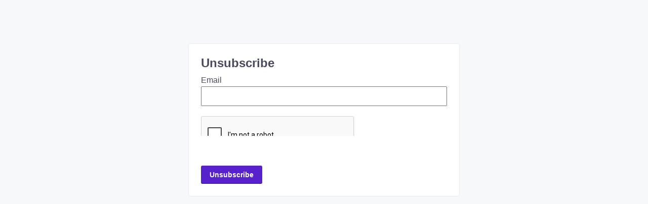

--- FILE ---
content_type: text/html; charset=utf-8
request_url: https://saveamerica.nucleusemail.com/amplify/subscriptions/unsubscribe?hids=%25recipient.hids%25&utm_medium=email&utm_source=ncl_amplify&utm_campaign=20220316-statement_by_donald_j_trump_45th_president_of_the_united_states_of_america&utm_content=ncl-VYJ4zTxpRZ&_nlid=VYJ4zTxpRZ&_nhids=%25recipient.hids%25
body_size: 2034
content:
<html lang="en">
<head>
    <title>Unsubscribe</title>

    <meta name="viewport" content="width=device-width, initial-scale=1">
    <meta charset="utf-8">

    <style>
    * {
    -webkit-box-sizing: border-box;
    -moz-box-sizing: border-box;
    box-sizing: border-box;
    }

    html {
    font-size: 16px;
    line-height: 1.5;
    height: 100%;
    }

    iframe {
        width: 100%;
        height: 50%;
    }

    body {
    -moz-osx-font-smoothing: grayscale;
    -webkit-font-smoothing: antialiased;
    background-color: #F7F8FA;
    color: #4B4B60;
    font-family: -apple-system, BlinkMacSystemFont, "Segoe UI", Roboto, Helvetica, Arial, sans-serif, "Apple Color Emoji", "Segoe UI Emoji", "Segoe UI Symbol";
    font-weight: 400;
    font-size: .875rem;
    margin: 0;
    padding: 0;
    width: 100%;
    }

    h1, h2, h3, h4, h5, h6, .h1, .h2, .h3, .h4 {
    font-weight: 600;
    line-height: 1.2;
    margin: 0 0 8px;
    text-rendering: optimizeLegibility;
    }

    h1, .h1 {
    font-size: 1.5rem;
    }

    h2, .h2 {
    font-weight: 700;
    font-size: 1.125rem;
    }

    h3, .h3 {
    font-size: 1rem;
    }

    form {
    margin-bottom: 0;
    }

    .container {
    max-width: 536px;
    margin: 12vh auto 0 auto;
    }

    .fly-panel {
    background-color: #fff;
    border: 1px solid;
    border-color: #ebecf2;
    border-radius: 4px;
    margin-bottom: 24px;
    min-height: 24px;
    padding: 0;
    position: relative;
    line-height: 1.5;
  }

  .link-button {
    background: none;
    border: none;
    color: black;
    text-decoration: underline;
    font: inherit;
    cursor: pointer;
  }

  .fly-panel:after {
    content: "";
    display: table;
    clear: both;
  }

  .fly-panel:last-child {
    margin-bottom: 0;
  }

  .fly-panel > *:first-child {
    border-top-left-radius: 4px;
    border-top-right-radius: 4px;
  }

  .fly-panel > *:last-child {
    border-bottom-right-radius: 4px;
    border-bottom-left-radius: 4px;
  }

  .fly-panel-body {
    margin-top: 0;
    padding: 24px;
  }

  .fly-panel-body:after {
    content: "";
    display: table;
    clear: both;
  }

  .fly-panel-body + .fly-panel-body {
    border-top: 1px solid #ebecf2;
  }


  .fly-btn {
    -webkit-user-select: none;
    -moz-user-select: none;
    -ms-user-select: none;
    -o-user-select: none;
    user-select: none;
    -moz-osx-font-smoothing: grayscale;
    -webkit-font-smoothing: antialiased;
    appearance: none;
    background-color: #ebecf2;
    border-radius: 3px;
    border: 1px solid #ebecf2;
    border-bottom-color: #c7c7d4;
    box-shadow: 0px 1px 1px -1px rgba(0, 0, 0, 0.12);
    color: #343446;
    cursor: pointer;
    display: inline-block;
    font-family: inherit;
    font-size: 0.875rem;
    font-weight: 600;
    margin: 0;
    height: 36px;
    line-height: 34px;
    padding: 0 1rem;
    position: relative;
    text-align: center;
    text-decoration: none;
    transition: box-shadow 0.1s ease;
    vertical-align: middle;
    white-space: nowrap;
  }

  .fly-btn > .fly-icon {
    top: -1px;
  }

  .fly-btn:hover {
    background-color: #c7c7d4;
    border-color: #A1A2B2;
    text-decoration: none;
  }

  .fly-btn:active {
    box-shadow: 0px 2px 4px rgba(0, 0, 0, 0.16) inset;
  }

  .fly-btn:focus {
    border-color: #c7c7d4;
    outline: 0;
  }

  .fly-btn:focus::after {
    opacity: 1;
  }

  .fly-btn + .fly-btn {
    margin-left: 4px;
  }

  .fly-btn svg:only-child {
    margin: 0 4px;
  }

  .fly-btn::after {
    content: '';
    pointer-events: none;
    border: 1px solid #A1A2B2;
    border-radius: 3px;
    position: absolute;
    top: -1px;
    right: -1px;
    bottom: 0;
    left: -1px;
    opacity: 0;
  }

  .fly-btn--primary {
    background-color: #5721cc;
    border-color: #5721cc;
    border-bottom-color: #331673;
    color: #fff;
    font-weight: 600;
  }

  .fly-btn--primary:focus {
    border-color: #331673;
  }

  .fly-btn--primary:hover {
    background-color: #331673;
    border-color: #331673;
    color: #fff;
  }

  .fly-btn--primary::after {
    border-color: #d6c2ff;
  }

  input.email-input {
    padding: 10px;
    display: block;
    width: 100%;
  }

  .alert-danger {
    color: #721c24;
    background-color: #f8d7da;
    border-color: #f5c6cb;
    position: relative;
    margin-bottom: 1rem;
    border: 1px solid transparent;
    border-radius: .25rem;
  }
    </style>
</head>
<body>
<div class="container">

    <div class="fly-panel">
<div class="fly-panel-body">

<h1>Unsubscribe</h1>


<form method="POST" action="">
    <input type="hidden" name="_token" value="I2kabDumR3OzlO3i0VkthNYY8PoSVVT4Fw0B29K7" autocomplete="off">
    
    <div class="row">
        <label style="font-size: 16px">Email</label>

                <input type="email" name="email" class="email-input" required>
        
    </div>

        <script src="https://www.google.com/recaptcha/api.js" async defer></script>
    <div class="g-recaptcha" data-sitekey="6LcZybAaAAAAAKqnzjV0YxMWXKNe11YPZ-yY_LmQ" style="margin-top: 20px"></div>
    
    <input type="submit" name="submit" value="Unsubscribe" class="fly-btn fly-btn--primary" style="margin-top: 20px">
</form>


</div>
</div>

</div> <!-- .container -->
<script defer src="https://static.cloudflareinsights.com/beacon.min.js/vcd15cbe7772f49c399c6a5babf22c1241717689176015" integrity="sha512-ZpsOmlRQV6y907TI0dKBHq9Md29nnaEIPlkf84rnaERnq6zvWvPUqr2ft8M1aS28oN72PdrCzSjY4U6VaAw1EQ==" data-cf-beacon='{"version":"2024.11.0","token":"5f24c5ab99e640f28fca389c1aba413d","r":1,"server_timing":{"name":{"cfCacheStatus":true,"cfEdge":true,"cfExtPri":true,"cfL4":true,"cfOrigin":true,"cfSpeedBrain":true},"location_startswith":null}}' crossorigin="anonymous"></script>
</body>
</html>

--- FILE ---
content_type: text/html; charset=utf-8
request_url: https://www.google.com/recaptcha/api2/anchor?ar=1&k=6LcZybAaAAAAAKqnzjV0YxMWXKNe11YPZ-yY_LmQ&co=aHR0cHM6Ly9zYXZlYW1lcmljYS5udWNsZXVzZW1haWwuY29tOjQ0Mw..&hl=en&v=PoyoqOPhxBO7pBk68S4YbpHZ&size=normal&anchor-ms=20000&execute-ms=30000&cb=h3ql0mnr10k4
body_size: 49506
content:
<!DOCTYPE HTML><html dir="ltr" lang="en"><head><meta http-equiv="Content-Type" content="text/html; charset=UTF-8">
<meta http-equiv="X-UA-Compatible" content="IE=edge">
<title>reCAPTCHA</title>
<style type="text/css">
/* cyrillic-ext */
@font-face {
  font-family: 'Roboto';
  font-style: normal;
  font-weight: 400;
  font-stretch: 100%;
  src: url(//fonts.gstatic.com/s/roboto/v48/KFO7CnqEu92Fr1ME7kSn66aGLdTylUAMa3GUBHMdazTgWw.woff2) format('woff2');
  unicode-range: U+0460-052F, U+1C80-1C8A, U+20B4, U+2DE0-2DFF, U+A640-A69F, U+FE2E-FE2F;
}
/* cyrillic */
@font-face {
  font-family: 'Roboto';
  font-style: normal;
  font-weight: 400;
  font-stretch: 100%;
  src: url(//fonts.gstatic.com/s/roboto/v48/KFO7CnqEu92Fr1ME7kSn66aGLdTylUAMa3iUBHMdazTgWw.woff2) format('woff2');
  unicode-range: U+0301, U+0400-045F, U+0490-0491, U+04B0-04B1, U+2116;
}
/* greek-ext */
@font-face {
  font-family: 'Roboto';
  font-style: normal;
  font-weight: 400;
  font-stretch: 100%;
  src: url(//fonts.gstatic.com/s/roboto/v48/KFO7CnqEu92Fr1ME7kSn66aGLdTylUAMa3CUBHMdazTgWw.woff2) format('woff2');
  unicode-range: U+1F00-1FFF;
}
/* greek */
@font-face {
  font-family: 'Roboto';
  font-style: normal;
  font-weight: 400;
  font-stretch: 100%;
  src: url(//fonts.gstatic.com/s/roboto/v48/KFO7CnqEu92Fr1ME7kSn66aGLdTylUAMa3-UBHMdazTgWw.woff2) format('woff2');
  unicode-range: U+0370-0377, U+037A-037F, U+0384-038A, U+038C, U+038E-03A1, U+03A3-03FF;
}
/* math */
@font-face {
  font-family: 'Roboto';
  font-style: normal;
  font-weight: 400;
  font-stretch: 100%;
  src: url(//fonts.gstatic.com/s/roboto/v48/KFO7CnqEu92Fr1ME7kSn66aGLdTylUAMawCUBHMdazTgWw.woff2) format('woff2');
  unicode-range: U+0302-0303, U+0305, U+0307-0308, U+0310, U+0312, U+0315, U+031A, U+0326-0327, U+032C, U+032F-0330, U+0332-0333, U+0338, U+033A, U+0346, U+034D, U+0391-03A1, U+03A3-03A9, U+03B1-03C9, U+03D1, U+03D5-03D6, U+03F0-03F1, U+03F4-03F5, U+2016-2017, U+2034-2038, U+203C, U+2040, U+2043, U+2047, U+2050, U+2057, U+205F, U+2070-2071, U+2074-208E, U+2090-209C, U+20D0-20DC, U+20E1, U+20E5-20EF, U+2100-2112, U+2114-2115, U+2117-2121, U+2123-214F, U+2190, U+2192, U+2194-21AE, U+21B0-21E5, U+21F1-21F2, U+21F4-2211, U+2213-2214, U+2216-22FF, U+2308-230B, U+2310, U+2319, U+231C-2321, U+2336-237A, U+237C, U+2395, U+239B-23B7, U+23D0, U+23DC-23E1, U+2474-2475, U+25AF, U+25B3, U+25B7, U+25BD, U+25C1, U+25CA, U+25CC, U+25FB, U+266D-266F, U+27C0-27FF, U+2900-2AFF, U+2B0E-2B11, U+2B30-2B4C, U+2BFE, U+3030, U+FF5B, U+FF5D, U+1D400-1D7FF, U+1EE00-1EEFF;
}
/* symbols */
@font-face {
  font-family: 'Roboto';
  font-style: normal;
  font-weight: 400;
  font-stretch: 100%;
  src: url(//fonts.gstatic.com/s/roboto/v48/KFO7CnqEu92Fr1ME7kSn66aGLdTylUAMaxKUBHMdazTgWw.woff2) format('woff2');
  unicode-range: U+0001-000C, U+000E-001F, U+007F-009F, U+20DD-20E0, U+20E2-20E4, U+2150-218F, U+2190, U+2192, U+2194-2199, U+21AF, U+21E6-21F0, U+21F3, U+2218-2219, U+2299, U+22C4-22C6, U+2300-243F, U+2440-244A, U+2460-24FF, U+25A0-27BF, U+2800-28FF, U+2921-2922, U+2981, U+29BF, U+29EB, U+2B00-2BFF, U+4DC0-4DFF, U+FFF9-FFFB, U+10140-1018E, U+10190-1019C, U+101A0, U+101D0-101FD, U+102E0-102FB, U+10E60-10E7E, U+1D2C0-1D2D3, U+1D2E0-1D37F, U+1F000-1F0FF, U+1F100-1F1AD, U+1F1E6-1F1FF, U+1F30D-1F30F, U+1F315, U+1F31C, U+1F31E, U+1F320-1F32C, U+1F336, U+1F378, U+1F37D, U+1F382, U+1F393-1F39F, U+1F3A7-1F3A8, U+1F3AC-1F3AF, U+1F3C2, U+1F3C4-1F3C6, U+1F3CA-1F3CE, U+1F3D4-1F3E0, U+1F3ED, U+1F3F1-1F3F3, U+1F3F5-1F3F7, U+1F408, U+1F415, U+1F41F, U+1F426, U+1F43F, U+1F441-1F442, U+1F444, U+1F446-1F449, U+1F44C-1F44E, U+1F453, U+1F46A, U+1F47D, U+1F4A3, U+1F4B0, U+1F4B3, U+1F4B9, U+1F4BB, U+1F4BF, U+1F4C8-1F4CB, U+1F4D6, U+1F4DA, U+1F4DF, U+1F4E3-1F4E6, U+1F4EA-1F4ED, U+1F4F7, U+1F4F9-1F4FB, U+1F4FD-1F4FE, U+1F503, U+1F507-1F50B, U+1F50D, U+1F512-1F513, U+1F53E-1F54A, U+1F54F-1F5FA, U+1F610, U+1F650-1F67F, U+1F687, U+1F68D, U+1F691, U+1F694, U+1F698, U+1F6AD, U+1F6B2, U+1F6B9-1F6BA, U+1F6BC, U+1F6C6-1F6CF, U+1F6D3-1F6D7, U+1F6E0-1F6EA, U+1F6F0-1F6F3, U+1F6F7-1F6FC, U+1F700-1F7FF, U+1F800-1F80B, U+1F810-1F847, U+1F850-1F859, U+1F860-1F887, U+1F890-1F8AD, U+1F8B0-1F8BB, U+1F8C0-1F8C1, U+1F900-1F90B, U+1F93B, U+1F946, U+1F984, U+1F996, U+1F9E9, U+1FA00-1FA6F, U+1FA70-1FA7C, U+1FA80-1FA89, U+1FA8F-1FAC6, U+1FACE-1FADC, U+1FADF-1FAE9, U+1FAF0-1FAF8, U+1FB00-1FBFF;
}
/* vietnamese */
@font-face {
  font-family: 'Roboto';
  font-style: normal;
  font-weight: 400;
  font-stretch: 100%;
  src: url(//fonts.gstatic.com/s/roboto/v48/KFO7CnqEu92Fr1ME7kSn66aGLdTylUAMa3OUBHMdazTgWw.woff2) format('woff2');
  unicode-range: U+0102-0103, U+0110-0111, U+0128-0129, U+0168-0169, U+01A0-01A1, U+01AF-01B0, U+0300-0301, U+0303-0304, U+0308-0309, U+0323, U+0329, U+1EA0-1EF9, U+20AB;
}
/* latin-ext */
@font-face {
  font-family: 'Roboto';
  font-style: normal;
  font-weight: 400;
  font-stretch: 100%;
  src: url(//fonts.gstatic.com/s/roboto/v48/KFO7CnqEu92Fr1ME7kSn66aGLdTylUAMa3KUBHMdazTgWw.woff2) format('woff2');
  unicode-range: U+0100-02BA, U+02BD-02C5, U+02C7-02CC, U+02CE-02D7, U+02DD-02FF, U+0304, U+0308, U+0329, U+1D00-1DBF, U+1E00-1E9F, U+1EF2-1EFF, U+2020, U+20A0-20AB, U+20AD-20C0, U+2113, U+2C60-2C7F, U+A720-A7FF;
}
/* latin */
@font-face {
  font-family: 'Roboto';
  font-style: normal;
  font-weight: 400;
  font-stretch: 100%;
  src: url(//fonts.gstatic.com/s/roboto/v48/KFO7CnqEu92Fr1ME7kSn66aGLdTylUAMa3yUBHMdazQ.woff2) format('woff2');
  unicode-range: U+0000-00FF, U+0131, U+0152-0153, U+02BB-02BC, U+02C6, U+02DA, U+02DC, U+0304, U+0308, U+0329, U+2000-206F, U+20AC, U+2122, U+2191, U+2193, U+2212, U+2215, U+FEFF, U+FFFD;
}
/* cyrillic-ext */
@font-face {
  font-family: 'Roboto';
  font-style: normal;
  font-weight: 500;
  font-stretch: 100%;
  src: url(//fonts.gstatic.com/s/roboto/v48/KFO7CnqEu92Fr1ME7kSn66aGLdTylUAMa3GUBHMdazTgWw.woff2) format('woff2');
  unicode-range: U+0460-052F, U+1C80-1C8A, U+20B4, U+2DE0-2DFF, U+A640-A69F, U+FE2E-FE2F;
}
/* cyrillic */
@font-face {
  font-family: 'Roboto';
  font-style: normal;
  font-weight: 500;
  font-stretch: 100%;
  src: url(//fonts.gstatic.com/s/roboto/v48/KFO7CnqEu92Fr1ME7kSn66aGLdTylUAMa3iUBHMdazTgWw.woff2) format('woff2');
  unicode-range: U+0301, U+0400-045F, U+0490-0491, U+04B0-04B1, U+2116;
}
/* greek-ext */
@font-face {
  font-family: 'Roboto';
  font-style: normal;
  font-weight: 500;
  font-stretch: 100%;
  src: url(//fonts.gstatic.com/s/roboto/v48/KFO7CnqEu92Fr1ME7kSn66aGLdTylUAMa3CUBHMdazTgWw.woff2) format('woff2');
  unicode-range: U+1F00-1FFF;
}
/* greek */
@font-face {
  font-family: 'Roboto';
  font-style: normal;
  font-weight: 500;
  font-stretch: 100%;
  src: url(//fonts.gstatic.com/s/roboto/v48/KFO7CnqEu92Fr1ME7kSn66aGLdTylUAMa3-UBHMdazTgWw.woff2) format('woff2');
  unicode-range: U+0370-0377, U+037A-037F, U+0384-038A, U+038C, U+038E-03A1, U+03A3-03FF;
}
/* math */
@font-face {
  font-family: 'Roboto';
  font-style: normal;
  font-weight: 500;
  font-stretch: 100%;
  src: url(//fonts.gstatic.com/s/roboto/v48/KFO7CnqEu92Fr1ME7kSn66aGLdTylUAMawCUBHMdazTgWw.woff2) format('woff2');
  unicode-range: U+0302-0303, U+0305, U+0307-0308, U+0310, U+0312, U+0315, U+031A, U+0326-0327, U+032C, U+032F-0330, U+0332-0333, U+0338, U+033A, U+0346, U+034D, U+0391-03A1, U+03A3-03A9, U+03B1-03C9, U+03D1, U+03D5-03D6, U+03F0-03F1, U+03F4-03F5, U+2016-2017, U+2034-2038, U+203C, U+2040, U+2043, U+2047, U+2050, U+2057, U+205F, U+2070-2071, U+2074-208E, U+2090-209C, U+20D0-20DC, U+20E1, U+20E5-20EF, U+2100-2112, U+2114-2115, U+2117-2121, U+2123-214F, U+2190, U+2192, U+2194-21AE, U+21B0-21E5, U+21F1-21F2, U+21F4-2211, U+2213-2214, U+2216-22FF, U+2308-230B, U+2310, U+2319, U+231C-2321, U+2336-237A, U+237C, U+2395, U+239B-23B7, U+23D0, U+23DC-23E1, U+2474-2475, U+25AF, U+25B3, U+25B7, U+25BD, U+25C1, U+25CA, U+25CC, U+25FB, U+266D-266F, U+27C0-27FF, U+2900-2AFF, U+2B0E-2B11, U+2B30-2B4C, U+2BFE, U+3030, U+FF5B, U+FF5D, U+1D400-1D7FF, U+1EE00-1EEFF;
}
/* symbols */
@font-face {
  font-family: 'Roboto';
  font-style: normal;
  font-weight: 500;
  font-stretch: 100%;
  src: url(//fonts.gstatic.com/s/roboto/v48/KFO7CnqEu92Fr1ME7kSn66aGLdTylUAMaxKUBHMdazTgWw.woff2) format('woff2');
  unicode-range: U+0001-000C, U+000E-001F, U+007F-009F, U+20DD-20E0, U+20E2-20E4, U+2150-218F, U+2190, U+2192, U+2194-2199, U+21AF, U+21E6-21F0, U+21F3, U+2218-2219, U+2299, U+22C4-22C6, U+2300-243F, U+2440-244A, U+2460-24FF, U+25A0-27BF, U+2800-28FF, U+2921-2922, U+2981, U+29BF, U+29EB, U+2B00-2BFF, U+4DC0-4DFF, U+FFF9-FFFB, U+10140-1018E, U+10190-1019C, U+101A0, U+101D0-101FD, U+102E0-102FB, U+10E60-10E7E, U+1D2C0-1D2D3, U+1D2E0-1D37F, U+1F000-1F0FF, U+1F100-1F1AD, U+1F1E6-1F1FF, U+1F30D-1F30F, U+1F315, U+1F31C, U+1F31E, U+1F320-1F32C, U+1F336, U+1F378, U+1F37D, U+1F382, U+1F393-1F39F, U+1F3A7-1F3A8, U+1F3AC-1F3AF, U+1F3C2, U+1F3C4-1F3C6, U+1F3CA-1F3CE, U+1F3D4-1F3E0, U+1F3ED, U+1F3F1-1F3F3, U+1F3F5-1F3F7, U+1F408, U+1F415, U+1F41F, U+1F426, U+1F43F, U+1F441-1F442, U+1F444, U+1F446-1F449, U+1F44C-1F44E, U+1F453, U+1F46A, U+1F47D, U+1F4A3, U+1F4B0, U+1F4B3, U+1F4B9, U+1F4BB, U+1F4BF, U+1F4C8-1F4CB, U+1F4D6, U+1F4DA, U+1F4DF, U+1F4E3-1F4E6, U+1F4EA-1F4ED, U+1F4F7, U+1F4F9-1F4FB, U+1F4FD-1F4FE, U+1F503, U+1F507-1F50B, U+1F50D, U+1F512-1F513, U+1F53E-1F54A, U+1F54F-1F5FA, U+1F610, U+1F650-1F67F, U+1F687, U+1F68D, U+1F691, U+1F694, U+1F698, U+1F6AD, U+1F6B2, U+1F6B9-1F6BA, U+1F6BC, U+1F6C6-1F6CF, U+1F6D3-1F6D7, U+1F6E0-1F6EA, U+1F6F0-1F6F3, U+1F6F7-1F6FC, U+1F700-1F7FF, U+1F800-1F80B, U+1F810-1F847, U+1F850-1F859, U+1F860-1F887, U+1F890-1F8AD, U+1F8B0-1F8BB, U+1F8C0-1F8C1, U+1F900-1F90B, U+1F93B, U+1F946, U+1F984, U+1F996, U+1F9E9, U+1FA00-1FA6F, U+1FA70-1FA7C, U+1FA80-1FA89, U+1FA8F-1FAC6, U+1FACE-1FADC, U+1FADF-1FAE9, U+1FAF0-1FAF8, U+1FB00-1FBFF;
}
/* vietnamese */
@font-face {
  font-family: 'Roboto';
  font-style: normal;
  font-weight: 500;
  font-stretch: 100%;
  src: url(//fonts.gstatic.com/s/roboto/v48/KFO7CnqEu92Fr1ME7kSn66aGLdTylUAMa3OUBHMdazTgWw.woff2) format('woff2');
  unicode-range: U+0102-0103, U+0110-0111, U+0128-0129, U+0168-0169, U+01A0-01A1, U+01AF-01B0, U+0300-0301, U+0303-0304, U+0308-0309, U+0323, U+0329, U+1EA0-1EF9, U+20AB;
}
/* latin-ext */
@font-face {
  font-family: 'Roboto';
  font-style: normal;
  font-weight: 500;
  font-stretch: 100%;
  src: url(//fonts.gstatic.com/s/roboto/v48/KFO7CnqEu92Fr1ME7kSn66aGLdTylUAMa3KUBHMdazTgWw.woff2) format('woff2');
  unicode-range: U+0100-02BA, U+02BD-02C5, U+02C7-02CC, U+02CE-02D7, U+02DD-02FF, U+0304, U+0308, U+0329, U+1D00-1DBF, U+1E00-1E9F, U+1EF2-1EFF, U+2020, U+20A0-20AB, U+20AD-20C0, U+2113, U+2C60-2C7F, U+A720-A7FF;
}
/* latin */
@font-face {
  font-family: 'Roboto';
  font-style: normal;
  font-weight: 500;
  font-stretch: 100%;
  src: url(//fonts.gstatic.com/s/roboto/v48/KFO7CnqEu92Fr1ME7kSn66aGLdTylUAMa3yUBHMdazQ.woff2) format('woff2');
  unicode-range: U+0000-00FF, U+0131, U+0152-0153, U+02BB-02BC, U+02C6, U+02DA, U+02DC, U+0304, U+0308, U+0329, U+2000-206F, U+20AC, U+2122, U+2191, U+2193, U+2212, U+2215, U+FEFF, U+FFFD;
}
/* cyrillic-ext */
@font-face {
  font-family: 'Roboto';
  font-style: normal;
  font-weight: 900;
  font-stretch: 100%;
  src: url(//fonts.gstatic.com/s/roboto/v48/KFO7CnqEu92Fr1ME7kSn66aGLdTylUAMa3GUBHMdazTgWw.woff2) format('woff2');
  unicode-range: U+0460-052F, U+1C80-1C8A, U+20B4, U+2DE0-2DFF, U+A640-A69F, U+FE2E-FE2F;
}
/* cyrillic */
@font-face {
  font-family: 'Roboto';
  font-style: normal;
  font-weight: 900;
  font-stretch: 100%;
  src: url(//fonts.gstatic.com/s/roboto/v48/KFO7CnqEu92Fr1ME7kSn66aGLdTylUAMa3iUBHMdazTgWw.woff2) format('woff2');
  unicode-range: U+0301, U+0400-045F, U+0490-0491, U+04B0-04B1, U+2116;
}
/* greek-ext */
@font-face {
  font-family: 'Roboto';
  font-style: normal;
  font-weight: 900;
  font-stretch: 100%;
  src: url(//fonts.gstatic.com/s/roboto/v48/KFO7CnqEu92Fr1ME7kSn66aGLdTylUAMa3CUBHMdazTgWw.woff2) format('woff2');
  unicode-range: U+1F00-1FFF;
}
/* greek */
@font-face {
  font-family: 'Roboto';
  font-style: normal;
  font-weight: 900;
  font-stretch: 100%;
  src: url(//fonts.gstatic.com/s/roboto/v48/KFO7CnqEu92Fr1ME7kSn66aGLdTylUAMa3-UBHMdazTgWw.woff2) format('woff2');
  unicode-range: U+0370-0377, U+037A-037F, U+0384-038A, U+038C, U+038E-03A1, U+03A3-03FF;
}
/* math */
@font-face {
  font-family: 'Roboto';
  font-style: normal;
  font-weight: 900;
  font-stretch: 100%;
  src: url(//fonts.gstatic.com/s/roboto/v48/KFO7CnqEu92Fr1ME7kSn66aGLdTylUAMawCUBHMdazTgWw.woff2) format('woff2');
  unicode-range: U+0302-0303, U+0305, U+0307-0308, U+0310, U+0312, U+0315, U+031A, U+0326-0327, U+032C, U+032F-0330, U+0332-0333, U+0338, U+033A, U+0346, U+034D, U+0391-03A1, U+03A3-03A9, U+03B1-03C9, U+03D1, U+03D5-03D6, U+03F0-03F1, U+03F4-03F5, U+2016-2017, U+2034-2038, U+203C, U+2040, U+2043, U+2047, U+2050, U+2057, U+205F, U+2070-2071, U+2074-208E, U+2090-209C, U+20D0-20DC, U+20E1, U+20E5-20EF, U+2100-2112, U+2114-2115, U+2117-2121, U+2123-214F, U+2190, U+2192, U+2194-21AE, U+21B0-21E5, U+21F1-21F2, U+21F4-2211, U+2213-2214, U+2216-22FF, U+2308-230B, U+2310, U+2319, U+231C-2321, U+2336-237A, U+237C, U+2395, U+239B-23B7, U+23D0, U+23DC-23E1, U+2474-2475, U+25AF, U+25B3, U+25B7, U+25BD, U+25C1, U+25CA, U+25CC, U+25FB, U+266D-266F, U+27C0-27FF, U+2900-2AFF, U+2B0E-2B11, U+2B30-2B4C, U+2BFE, U+3030, U+FF5B, U+FF5D, U+1D400-1D7FF, U+1EE00-1EEFF;
}
/* symbols */
@font-face {
  font-family: 'Roboto';
  font-style: normal;
  font-weight: 900;
  font-stretch: 100%;
  src: url(//fonts.gstatic.com/s/roboto/v48/KFO7CnqEu92Fr1ME7kSn66aGLdTylUAMaxKUBHMdazTgWw.woff2) format('woff2');
  unicode-range: U+0001-000C, U+000E-001F, U+007F-009F, U+20DD-20E0, U+20E2-20E4, U+2150-218F, U+2190, U+2192, U+2194-2199, U+21AF, U+21E6-21F0, U+21F3, U+2218-2219, U+2299, U+22C4-22C6, U+2300-243F, U+2440-244A, U+2460-24FF, U+25A0-27BF, U+2800-28FF, U+2921-2922, U+2981, U+29BF, U+29EB, U+2B00-2BFF, U+4DC0-4DFF, U+FFF9-FFFB, U+10140-1018E, U+10190-1019C, U+101A0, U+101D0-101FD, U+102E0-102FB, U+10E60-10E7E, U+1D2C0-1D2D3, U+1D2E0-1D37F, U+1F000-1F0FF, U+1F100-1F1AD, U+1F1E6-1F1FF, U+1F30D-1F30F, U+1F315, U+1F31C, U+1F31E, U+1F320-1F32C, U+1F336, U+1F378, U+1F37D, U+1F382, U+1F393-1F39F, U+1F3A7-1F3A8, U+1F3AC-1F3AF, U+1F3C2, U+1F3C4-1F3C6, U+1F3CA-1F3CE, U+1F3D4-1F3E0, U+1F3ED, U+1F3F1-1F3F3, U+1F3F5-1F3F7, U+1F408, U+1F415, U+1F41F, U+1F426, U+1F43F, U+1F441-1F442, U+1F444, U+1F446-1F449, U+1F44C-1F44E, U+1F453, U+1F46A, U+1F47D, U+1F4A3, U+1F4B0, U+1F4B3, U+1F4B9, U+1F4BB, U+1F4BF, U+1F4C8-1F4CB, U+1F4D6, U+1F4DA, U+1F4DF, U+1F4E3-1F4E6, U+1F4EA-1F4ED, U+1F4F7, U+1F4F9-1F4FB, U+1F4FD-1F4FE, U+1F503, U+1F507-1F50B, U+1F50D, U+1F512-1F513, U+1F53E-1F54A, U+1F54F-1F5FA, U+1F610, U+1F650-1F67F, U+1F687, U+1F68D, U+1F691, U+1F694, U+1F698, U+1F6AD, U+1F6B2, U+1F6B9-1F6BA, U+1F6BC, U+1F6C6-1F6CF, U+1F6D3-1F6D7, U+1F6E0-1F6EA, U+1F6F0-1F6F3, U+1F6F7-1F6FC, U+1F700-1F7FF, U+1F800-1F80B, U+1F810-1F847, U+1F850-1F859, U+1F860-1F887, U+1F890-1F8AD, U+1F8B0-1F8BB, U+1F8C0-1F8C1, U+1F900-1F90B, U+1F93B, U+1F946, U+1F984, U+1F996, U+1F9E9, U+1FA00-1FA6F, U+1FA70-1FA7C, U+1FA80-1FA89, U+1FA8F-1FAC6, U+1FACE-1FADC, U+1FADF-1FAE9, U+1FAF0-1FAF8, U+1FB00-1FBFF;
}
/* vietnamese */
@font-face {
  font-family: 'Roboto';
  font-style: normal;
  font-weight: 900;
  font-stretch: 100%;
  src: url(//fonts.gstatic.com/s/roboto/v48/KFO7CnqEu92Fr1ME7kSn66aGLdTylUAMa3OUBHMdazTgWw.woff2) format('woff2');
  unicode-range: U+0102-0103, U+0110-0111, U+0128-0129, U+0168-0169, U+01A0-01A1, U+01AF-01B0, U+0300-0301, U+0303-0304, U+0308-0309, U+0323, U+0329, U+1EA0-1EF9, U+20AB;
}
/* latin-ext */
@font-face {
  font-family: 'Roboto';
  font-style: normal;
  font-weight: 900;
  font-stretch: 100%;
  src: url(//fonts.gstatic.com/s/roboto/v48/KFO7CnqEu92Fr1ME7kSn66aGLdTylUAMa3KUBHMdazTgWw.woff2) format('woff2');
  unicode-range: U+0100-02BA, U+02BD-02C5, U+02C7-02CC, U+02CE-02D7, U+02DD-02FF, U+0304, U+0308, U+0329, U+1D00-1DBF, U+1E00-1E9F, U+1EF2-1EFF, U+2020, U+20A0-20AB, U+20AD-20C0, U+2113, U+2C60-2C7F, U+A720-A7FF;
}
/* latin */
@font-face {
  font-family: 'Roboto';
  font-style: normal;
  font-weight: 900;
  font-stretch: 100%;
  src: url(//fonts.gstatic.com/s/roboto/v48/KFO7CnqEu92Fr1ME7kSn66aGLdTylUAMa3yUBHMdazQ.woff2) format('woff2');
  unicode-range: U+0000-00FF, U+0131, U+0152-0153, U+02BB-02BC, U+02C6, U+02DA, U+02DC, U+0304, U+0308, U+0329, U+2000-206F, U+20AC, U+2122, U+2191, U+2193, U+2212, U+2215, U+FEFF, U+FFFD;
}

</style>
<link rel="stylesheet" type="text/css" href="https://www.gstatic.com/recaptcha/releases/PoyoqOPhxBO7pBk68S4YbpHZ/styles__ltr.css">
<script nonce="5mXTVm5bNZ3u4czuT_Owaw" type="text/javascript">window['__recaptcha_api'] = 'https://www.google.com/recaptcha/api2/';</script>
<script type="text/javascript" src="https://www.gstatic.com/recaptcha/releases/PoyoqOPhxBO7pBk68S4YbpHZ/recaptcha__en.js" nonce="5mXTVm5bNZ3u4czuT_Owaw">
      
    </script></head>
<body><div id="rc-anchor-alert" class="rc-anchor-alert"></div>
<input type="hidden" id="recaptcha-token" value="[base64]">
<script type="text/javascript" nonce="5mXTVm5bNZ3u4czuT_Owaw">
      recaptcha.anchor.Main.init("[\x22ainput\x22,[\x22bgdata\x22,\x22\x22,\[base64]/[base64]/[base64]/ZyhXLGgpOnEoW04sMjEsbF0sVywwKSxoKSxmYWxzZSxmYWxzZSl9Y2F0Y2goayl7RygzNTgsVyk/[base64]/[base64]/[base64]/[base64]/[base64]/[base64]/[base64]/bmV3IEJbT10oRFswXSk6dz09Mj9uZXcgQltPXShEWzBdLERbMV0pOnc9PTM/bmV3IEJbT10oRFswXSxEWzFdLERbMl0pOnc9PTQ/[base64]/[base64]/[base64]/[base64]/[base64]\\u003d\x22,\[base64]\\u003d\\u003d\x22,\[base64]/DqMK5wpXCkcOlPxLCvMKDw7nDpGYFwojCi2HDn8OKQcKHwrLCsMKqZz/DlkPCucKyNsK2wrzCqFdSw6LCs8Oyw6NrD8KFD1/[base64]/Dp3sAV8KGUQfCqsO1PmpiPnbDg8OKwqvCmCAUXsOew5DCtzFpG0nDqwPDm28rwplpMsKRw6bCv8KLCRAyw5LCowPCpAN0wqEbw4LCul46fhcUwpbCgMK4EMK4EjfCgG7DjsKowq/DnH5LasKEdXzDgC7CqcO9wptKWD/[base64]/CqcKyUgrDvcO+wqbCvS0tTsO+ZcOnw74zd8Orw4vCtB0Uw6rChsOOAD3DrRzCscKnw5XDngvDolUsc8KuKC7DtETCqsOaw78EfcKIUQsmScKvw5fChyLDtMK2GMOUw6XDs8KfwosaTC/CoE7DlT4Rw5lhwq7DgMKrw4nCpcK+w53Dphh+TcKeZ0QSVFrDqXUcwoXDtXHCrlLCi8ODwqpyw4k5GMKGdMO9QsK8w7lCaA7DnsKSw6FLSMO2YwDCusKUwqTDoMOmZwDCpjQ9VMK7w6nCunfCv3zCvQHCssKNOMOaw4t2FcOOaAA9CsOXw7vDjsKswoZmcX/[base64]/Dj27CosKSfyjCpsKgwpHCvcOlS8OOdMO6OMKDcTTCtcKlfCcDwpsIGMOiw5IuwrzCrMKVKh5xwrM4QMOhbMKYP3zDkFjDlMKZE8KJe8OZbMKsdC5Sw6Agwq4aw6FRIcOUw4TCm2vDoMO/w6XCjcKywq3CncKow7rCtcOew6nClhh1FHp+RcKWwqZFTl7CuxLDmCfCpsKZNMKIw4Muc8OrP8K6D8KmWFFeHcOIIHpeCjfCtg/DgTpFA8OGw4jDr8Ohw7BBP1rDtnACwrbDlD/CkXRCwqDDmsKeKzLDrnvCocOKHlvDpiDCmMOHCMO9fcOrw6vDqMKWwr8mw7fCusKCUijCvwjCulHCpXtRworDsWYzYkpYL8O/[base64]/w7fCpcKaw6vCmnzDtxwnwrLCq8KDw50aw4TDiDIXw6PCknxeZ8OwMcOqw6p9w4pvw5zCmMKJGyF+w6FQw7/CgVrDhEnDjW/Dh34Iw6x/[base64]/CkT8/MMKhKgsvMixrCMO1wofDpMKlXcKIwrfDkjfDvS7CmDgjwoDCuQrDkznDjMO0RnQOwofDhQDDuQzCuMKITxoKVMKew5psBQ7DvMKgw7LChcK8TMOHwrUcWy4vYD3CoA/CvMOqPcKAWVrCnlRVbMK7wppBw7hdwo/CmsORwrvCq8KwJMOQTznDt8OgwpfCjWRLwp4ec8KEwqZ6T8O9HHDDunjCrQA/IcKDcHLDosK4wpzCsRXDlADCncKDbkNiw4XCvwzCi3rCqhZLAMKhbsOPCnbDksKHwqrDicKEcSDCjkMMKcOzG8OzwrJ0w5zCncO8AsKjwrXCmXbDoQfDizZSYMKkfnB1w6vCkF97U8OYw6XCkHjDkH8UwpNSw74kM0/CgHbDi3fDoTHDrVTDrBXCisOww5Egw4p1woXCh0lew7gFwo3CtX3ChcKsw6/DgsOJTsOhwq1vKiF+w7DCv8Oiw5E7w7DCsMKOOQDDuBLDsWbCv8O8ZcOhw5V3w452wpVfw6Ncw6k7w7bDhcKsW8K+wrnDhcK8ccKYYsKJEcOFL8OXw4/DlHI1w4YSw40/wo3DonjDvl/CtQ3DhC3Dug3CijkKbR8UwrTDvDbDgsKPHDUCJQPDsMKGUSPDr2fDgDvCk8Kuw6LDicK/LzTDijAowoMnw7pDwoJCwrhVbcKoCmFYPEnCuMKCw5pkw74KOsOHwqBHw47CsX3CncKPKsKZw7/Cu8OpIMKOwrvClMOqcsOubcKgw5jDlsOtwqccw6BJwoPCp3NnwprCqQzCs8KcwrR1wpLCn8KIWSzCksKwMCXDv1nCncKNPjPChsOLw6/DkABrwq5fw5UFK8KrLQhmSiBHw7FxwpXDpyUATsOSIsOJdMO3w4bCpcOWBCPCjcO1c8KYL8K5wqAKw5NwwrfChcOew7BLw5/DtcKQwqVxwoPDrU7CiAwAwpgWwoRkw7HDqgQFRMKZw5nCqMO0BnxVQcK1w5lSw7LCrEsywpvDssOOwrDDgcK+wo/CmMKuMMKPwrFGwpQBwp9Dw5vCqzcQw4rCjgrDqBDCoBRPNcO5wp1Fw74oDsOawq/DssKweQjCiisAcCrCssO2KsKHwqHCii/ClSJJXsK5w6Q+wqxyPncyw4LDvsK4WcOyasK2wrpPwr/DgXHDrMO8exPCvVLDt8Onwr9lYDzDjWIfwr1Qw5dsLwbDnMK1w7RfMyvDg8KPF3XDr2g8w6PCiyzCkRPDrxUpw73DsjvDpkZNFn43woDClh/DhcKxXVw1YMKPOQXCvsOpw4zCtRPCocKZAG8OwqgVw4V3TwDCnAPDq8Oqw5Ujw6nCqhDDqAZjwp7DoARBN189wooKwo/Dr8Orw7Ezw5hEQsOkdWZGHgxEY2zCtcK2wqQywqpmw63DusONa8KYYcKBKF3CiVfDr8OrbwsEA0F/wqcJOVvCicOQf8Ouw7TDvG3CkMKLwqrDtsKNwpTDhi/ChMKocmPDhMKGw7nDvcK0w6jCo8ObZwjCjFLDh8OQw4fCv8O1WcKOw7TCqEJQAAUdHMOGU0s4OcOrHcO6GhwowoXDqcOUMcKqeUJjwq/DtGJTwosQFcOvwpzCm1tyw6g0IsOyw5nCr8OGwo/[base64]/[base64]/woM1QcKbYcKJw5lJMsKEGcODw6/DrXnCisKtw6krYcOwFTY2F8OGw6vCocKlw7rCpkJuw4hOwr/Co3wsGDZhw4nClD7DunkKdhgbMgtTw4jDnRRXDw1YWMKtw6QEw4jCisOVX8OOwr1dfsKdHMKPVHt7w6vCpS/[base64]/EcKqwqfCvsOfw7bCsEjChjICBj8YCVEkw7rDhwJBWibCpnJWwozCkMOjw45IAsO9wpnDmG0DLcK4Fh3CklvCqx0Aw4LCpcKxAClHw5/DkDzCvcOdJMOPw5oXw6ckw5gZV8OOE8K4w5zDl8KSDXBUw7DDqsKxw5QqaMO6w53CmSzClsO4w5tPw5fDmMOOw7DCo8KYwpzCg8K9w411wo/DucO5TjsPU8KAw6TDgcOow41WMx0Ywo1AbnvCmRXDosOow7bCrMKQW8K6EwLDlG0ewpcmw6sAwobCjTnDs8OCYS/CuUXDocKkw6zDhSnDl33ChMOdwo1pZwbCl1cSwrUZw5Rmw7EfMcODOV5cwqTDhsOTw6jCnQHDkSPCmGXDlkLCuycnesOLA1hKEcKDwqHDrRQ1w7HDuAvDqsKKd8KoIUTCiMK8w4nCkR7DpDILw7nCkyQvQ1ZDwrgKAcOwHMKKw6PCn2TCiFfCucKLfsKQPih0RDAmw6/[base64]/[base64]/[base64]/JjJMw5NxUsKkWXbDjcOswqLDhT9ve8KAWzAzwrw1w6LChcOYLMKEWMOMwqJ0w43DjcK9w4vDuX4FLcOdwohrwpfDonwqw6PDl2HCssKdwqIqwojCgQrDsRtyw5d1CsKDw5XCiAnDsMKlwrTDusO/w69IEMO2wokiDcKIfMO0asKGw7jCqBw/w6ELVW81VG59XBvDpcKTF17DosO6bMODw6zCoT/CicOpUjZ6WsKiX2YMb8O4Gg3DuDlfLcK1w5vCmsKPEmvCt2PDusOXw53Cs8KTRMOxw63Dvx7DocKVw51EwoF2NiDDh3U9wpNjwotsC2xfwrzCmcO6P8OoVArDom4swoXDnsKbw7vDuQdsw5/DiMKOesKKKRJ4UR/Dh1sDZ8Kiwo3DjEsWJkQjUEfClRfDlBogw7dBC0TDoRrDtU8GIcOMwqDDgl/DtMO8HERiw40+XUBEw77DjsOFw64/wq1dw75DwoLDlhQIVVfCj04nbMKTA8Kew6HDoTvClivCqyIBQ8Kowr9XKT7ClcO6wp/Cqi/CscO6w4vDmWFdRD/CnD7DvMKowptaw6vCoX1Bw7bDvQ8Nw5fDmlAOCsOHQ8KlAMOFwopFw5fCo8KMLknClA/DvTPDjB/[base64]/CtQNawog4aMKrL8KFw7hBwo9jfcOgG8KQUMOZFcKtw6kKCG3CinvDsMOGwqTDq8OLfMKnw73Ct8K0w75jCcKoLcO6w6sWwrtowpBDwqZjwq3DlMOcw7fDqG5xacKwFcKhw6xqwqrCiMK6w545XSAbw4zDt0Z/JS7ChkMuDcKCw6kRwovCnAkxwofDihPDu8OqwqTDoMOPwo7CnsK2woFJQ8KtOiDCtcKTAMK3YcKEw6IGw43Dvn8jwq3CkkN+w57DgmB8Zj7DiUfCsMKvwoPDqsOqwoZ9ES5ww5LCo8KnOsOLw5lHw6fDrsOtw6TDqsKQNsO/[base64]/[base64]/Di8Opf1jChizCjcO0ZMKnIcOxw4zChsKgAEFMw6DCi8KUFMOBBzvDviXCoMORw78JIm3DhQHDtsOxw4TDvXshdcOtw5w9w6kNwrU+YQASLk0Aw7vCpUQMUsOPw7NLwqNpw6vCvsObwpPDt3gXwrMjwqIRVxNrwqlUwrciwoLDjUoXw7/CkcK9wqRtdMOLfMOdwoIIwoDDkTfDgMOtw5fDusKNwrVSYcOKwqItdcOZwo7DvMOSwpplRsOkwqp9woXCnynCgsKxwo1XB8KAWnlCwr/CqsKkJMKbYl8vXsOyw5VbU8KVVsKqw5kCEDw2MsKmFMKfwqMgD8O7UsK0w5Vew53CgwzDtsOewo/[base64]/Cg8OJwojCh0QCw754woDCikbDpcOWwpwnwqcnBR3DggvCkMKewq8Yw7TCn8KLwo7CmMKdBCgXwoDCgjJeJ2TCocKxTsOaFsKLw6ReRsKLecKLwqkmaks7J1xOw5/[base64]/DosOXJ0xiwo/Do8KPbsOEwrNLU1F7w4MCwpnDj2kqwozChwp9aWHDvgvCrH7DmsK9BsO1wrspeSDCk0zDmSnCvTXDgHMDwqxLwoBLw7LCjiDDtwDCt8OlREXCjG/DvMKdB8OfCBV4SFPCgUdpwrjCvcK6w6LCmMOLwpzCsD/[base64]/DggrChsK2w4Bhw5MiZD3CiMKLHQJ1E0FgDWDDjkBqw4nDssOYPMO6XMK6RxYKw4UlwpbDkcOTwrNoA8OOwpR+JcOAw5BHw4oOJTocw5HCicKywoXCt8KuYsOfw5IXwq/DjsKpwrltwqxDwrDDjXoJbRTDpMKEQsK5w6dFUMKXdsK3ez/[base64]/DlXPCrVzDksOWwpF0w7/[base64]/CoMOmd8Oqw7rDkMOSexTDpTnDg8OqwrQYbw0aw6ArwqFuw7zCvHjDtxwqKcOGKTtTwqXDnj7CnsOpC8KkAsOxOsKvw5XCkcKyw6FmDSxQw47Dq8Kzw7rDkcK9w4gxYsKNZ8OAw7B4wprChX7Cu8Kbw6zCjkXCs1R4KRHDtMKSw4wGw4/DjV3Cv8OQecKMHsKJw5bDq8Knw7BQwpnCmhLCiMKzw6PCgn7DgsO/IMOFS8O0NwfDt8KiMcK9ZUkSwqodw7PCmkDCjsO6wrV9w6EtRzcpw5HDnsKvwrzDlsKow4bCjcK1w4I4w5tuI8KKE8O7w4nCmMOkwqfDrsKOwqE1w5LDuzJeW2cLXsOIw7dqwpLCnGLCpRzDpcOHw43DixTCnMKawrlaw6bCg3fDsgxIw7h1L8O/acKRQBTCtsKawr1PI8KpfUoVKMKcw40zw7XCvHLDlsOIw6IMEVYSw6c5emxXw5JOfcO/KkDDj8K1NE3Cn8KVE8OvPwDDpTzCqsOgw5jChsKXCHxZw6V3wq5BMnBnPcODMMKKwozCm8O+E2zDksOIwrQ6woExwpdqwp3Cr8KYb8OWw5vDpHzDgmvCj8KvJMK6HRcUw7XDssOhwojCkB53w6nCoMK/[base64]/DocKmRVFTw67Cn8OiKxbCsMOKNcO8IMO/w7I0wpRSfsKMw4jDm8OfY8OwLg3CtW/Cg8OHwoMgwrpaw7NVw4/[base64]/DosK7GW0YBhBnwpLDjMKoNlrClFc7CMO4MMKjw7zCscK+G8OURcKUwqXDv8OGwqLCj8O4PnVZw6RYwoYGNsOKIMK8YcOGw6McDMKxJ2fCsV3DksKEwoETF3DCmCXDt8K6MMOEScOYKsO5w4N/WsK2cxI3XyXDiHXDgMKfw4t6EhzDriV2Sg5gSg0xA8O8wqjCn8OPUcORZ2EfNRrCgMODasO7AsKtwrUpdcOwwqVBRcKhwrwUKwFLHC8DeEgpS8OzEWnCvwXCjQcQw5pzwrTCpsOVR28dw5p0ZcKSwoLCo8K5w63CkMO9w7TDkMOpLsOgwqk6wr/CmErDicKvbcOKU8ODWBrDhGV0wqYZdMODw7LDhHF/wp4+aMK/DwTDn8OVw4ZRwoHCpnIsw4jCkXFZw7DDhBIKwr89w4t8CEbCiMOEAsO+w5IywovChMKhw5zCqGnDmMOxRsK/w7PDhsK+f8OkwrbCgULDqsOvGnLDjH4oesOcwoTCjcKsKB5dw45Ewo8OSH1laMOKwoDDhcKZwrzDqgjCnMO5w5NCFgfCpcKRSsKcwo7CuAAvwqbClcOewpolGsOFwq9nVcKHEAnCqcK/[base64]/DpjLDk13DocKcw4zCpC/DiMK2wobCssKewqUbw6vDszROSG5+wqZUW8KBbMKgEsOPwpVTawLCqlXDjgvDiMKrJHfDqMK7wpXCtiMEw5PCtsOrGg7Cq3hJRcK4ZQLCgEo9NW90K8OKGkMHZErDtG3DtlXDncOQw6fDu8OaWMOOc1/[base64]/[base64]/Du8OZw4pGGcOnf3Zmwp85wprCl8KeJnMJLjhAw7Udwq5YwqTDmnnDsMKIwo80f8KGw43ChRLCiU7Du8OXHQ7DmUVjHjPDmsKEegYiIy/[base64]/DnijCjBRWS8O6w5wnw6ogw7bCucObw4oudzXDtsKMF07CmEADwo11wq7Cj8O6csKww7J/wq/CrlwTJMO3w5vDgEfDpAfDhsKyw6pWwpFAdldOwoHDuMKmw6DChicpw7LDi8Kdw7RmcFw2wqjDuR/DoyVPw5nDhTLCnh93w7HDqS/Cp2ALw6LCgT/[base64]/ZA1da3IAQMKURkkHw7HClyvDhk7Cg2TCgMOow4HDmlxgSlA9wp/DiWlXwrplw40gPsO7SSDDrsKZR8Oowp54T8Ohw43CrsKpCz/CtcKLwrthw6XChcOaZhomIcKnwo/DgsKfwo4/NXVJGitDwrXCtcO/woDDvMOAUsOsL8KZwpLDvcOkC2Jnw7ZNw4BCaVJLw5vCrhPCnDVwZ8Onw7ZIOVJwwrvCu8K/KW/DrXMRficbb8Kye8OTwpPDiMOnw6E2IsOkwpHDpsO1wpkzMUIHV8KXw45HCcKoKUzCoF3DjwIOc8Kowp3DolQBMEI8wr3Cg0wew63CmVIdaCYYMMOWBCJLw4XDtjzCgMKSJMO6w4XCkzpuwoBQJVIpS3/CvcOiw4oFwrjDscOyZAhTM8OcWTrCoDPDgcOUPlBbDW3Ch8KZJhJpXzgPw7M/w7LDljrDiMKGO8OjQGXDlMOAcQ/[base64]/[base64]/[base64]/DnClXwrJYw6UpIV8mFsOQwqVnGw/ChRbCr0waw49dTSPDisKwJkHCuMK9QkXDrMKxwol3UH57YkYAHBXCm8OKw5nCuUDCl8OcScOGwoI9wpktSMOKwoN4wqDCn8KFGcKfw6lOwrJubsKpIcK1w70qLsKBGMO9wo5ew6koSXJZWVUEVsKPwo7Dk3TCpWZhAGbDvMKjwp/[base64]/Dmx0QwrYOw5fCisKkQGPDs8OuMU3CgsKDR8KjeyjCkAc5w7VgwpjCmRQsPcOXNhgOwpo1a8KAwrDDk0LCiBzDlyHCh8KTwoTDjcKFfsO+Ql1Gw7xjYwhHUsOgbHfCnMKfBMKDw6sYXQXDjiABewDDt8K0w4QYU8Kraydyw5UKwoJRw7Ngw4/DjFPDv8KpfxgTaMOeX8O9ecKFOnFXwr/[base64]/CtcO7VMOVTxBTw5LDvzzDnQYZbG7CqhnCgcO4worDrMObQURiwq/[base64]/wrNCT8K7EsOTdsO/[base64]/wq9nw6siU20yw6xmwrzCskg2w7t0V8OgwrnDrcOQwr5lYcOgZSlxwpJ2QMOUwpLClATCqUgLCyt/wqQ7woXDr8KHw7XDicKUwqfCjMKrWMK2wrrDgENDGcKSbMOiwqFiwpHCv8KUdEbCtsO2bU/DqcO+UsONVhAAwrzDkRjDhGfCgMKgw5/Dj8OmLUZTfcOqw6RdGm52w57DgQM9V8KFw6nCjsKkOmHDizo+YjPCg13DpMO8woXDrAjCjsKywrDDrXzCgCTDpGwsWMOsLWA/P37DjyNcK3AfwpfDpMORJkxHWhTCrcOAwrwJAA0eWFvCjcORwprCtsKiw5vCqCrDo8OPw5/CpUl2wp/Dv8O/wqrCq8KmfFbDqsK+wrxBw48+wrbDmsOewptbw4xpLilqEsKrPBDDtALCrMKeUMOAF8Otw4zCnsOAE8Osw55sM8OuGWzDtDkpw6IPXMKicsKSdUU/w4EWfMKAKW/DgsKpOBHDuMKHFcKid2TChgJoRSjCtyLCikJXIMKzd0dRw73DnVbCt8Obwo8Sw49Swo/Dg8OxwpxscnTDjMOdwrbDgUPDssKsccKnw5XDkADCuEXDk8Ogw7PDmz9qMcK1JT/CuxbDmMOPw7bChQUmcULCoH/DksOEVcKvw7LDhXnCh3zCnltYw7rCpcKabEDCvS0SZRvDqsO3dsKQGGzDgj7DlsKfcMKLGMOWw7jDsEBsw6bDq8KtDBc9w4/[base64]/[base64]/Dgm1+w6srRcOlKMOyw7zCq8OrUsKtF8OJwpXCtMKSG8OlPcOoKMOqw4HCoMK+w5hIwqvDmi8bw4JvwrwHw7R7w43DmR7DpULDvMOkwrfDg3pOw77Cu8ONf148wq7Cpm/DlDLDu2vCrzN0wqFVw60fw6NyTixNRmcnAcKtH8Ozw5hVw5vCi1IwGCcmwoTCvMOYFsKEBFcuw7vDg8OCw7rChcKuwpkbwr/DlcO1FMOnw7/CgsK/NQQowpzDl3XDgyzDvkfClTLDqVDCrVRYAjgnw5NMw4PDqBFUwpnCisKrw4bDp8OGw6RAwooIR8OswqYBdG1ww5QhIcOtwqc/wogCNSMQwowYJjvCpsOvZBZUw7jCox/DuMKEw5LCoMKPwpHCmMKFRMKYBsKnwo0UdQJ7cH/Cs8KtbMKIHMKXDsOzwqrDhCLDmXnDhnUBZGosQ8KwXiXChTTDqmrCgMOVC8OVA8OzwpI2CFvDkMO+wpvDhcObNsOowqByw4XCgGTCoUZ0Dl5Gw6/[base64]/CusOmwrfDqsOSV8KrVQXCtAZlwprCkcOAwqXDrsKOBijCsggywp7ChcKyw4tRfBXCsCwow6xbw7/[base64]/[base64]/[base64]/Dg8Oqw7zCtVLCpMK+wovDl2TDv1/DjAzDlcOwCBvDvnbCs1HDsTtDwo5twpNGwrXDmAU1wo3Ck11fw5vDlRXCqUnCthbDkMOAw5pswrjDrMKPSjPCo3HDvSBFDCTDkMOVwqrDr8KlIcKrw48VwqDCmAYZw5fCtkN+OMOVw5zDgsKYR8KSwoAgw5/DlsOLQsOGw67CvjrDhMOhJ2VRAC5yw5/CiDbCjcK2wqVxw43CjMKpwqLCt8Krw4AdJSQNwq8GwqEuOwQRWMKaLEnChARmU8OBwoQ9w6RYwpXDp1vCu8KaNgLDvcKNwoM7w5Y2OMKrwpfDpFIuV8KswpYYXF/Ci1VUw7vDm2DDrMKrKcOUKMKiCcKdw5gGwrLDpsO2ecOfw5LCqsOFZCYxwoA9w77DjMKAUMKqwr1rw4rCgsORwqgiRFnCncKmesOvDMOzN3h7wqMobFUcw6nDksKpwr46Y8KuA8KOD8K0wr/DunLDjhdVw6fDmcOqw7nDsCPCu0kNw70pXDvDtyxpdsKZw5ZUwrjCh8KRfBMPBsONV8Oywr/DtsKFw6TCt8OdKCbDmsOvRMK0w6vDtgnCocKhGnlTwo8KwrrCvcKjw7gMNMKyaF/DvMK6w5HDt2LDgsOMR8O5wq1edCYiCV1TNSB6wqPDlsKxRApmw6bDkwArwrJVZcK0w63CgcKGwpPCkkUlXj4FfC8MHm50wr3DrA47WsK4w7kPwqnDlwdCDsKLLMKURcKQwqTCj8OEamZUTR/[base64]/DvMOsSBUmE8KFw47CnTpdw4DDn8KLw5rDqHwoVsOYfhMfUSYGw7hzQFReV8KKw5sVO25+D3nDk8KjwqzCt8KAw4UnZB4Hw5PClDTCt0HDosOKwqM8SsO8H3RtwpJ1FsK2wqt5MMOhw4o6wpPDp0nCksOCM8KGUsKaFMKpfMKeGMO/[base64]/DkyNcdxgyw6/DscKowpLDoRDCqiVbGMOFA2gAw5/[base64]/[base64]/DjMO/w6/[base64]/DuxrDnMOvH2nDnsOwGBd9CcKSIFJtc8OaJyTDiMOmw4E0w6nCqMKqw6Y5wrY4w5LDlHvCljvCs8K6NsKCARHCs8OIEUrCt8K/d8OEw6k9w51VeXY7w7saJELCo8Ogw5TDr3N0wrdURsKPPsOcGcKYwosXVlJqw5/[base64]/[base64]/[base64]/CtMKxRBDDucKnK2RCQcKow7HDmQ7DkcKQwo7CkhnCskcbw5fDmMOJEMKWw4DDucKmw7vDqxjDlQRcYsOXG17Dkz3DsVdaHsKFcWwzw6VhSS17JsOFw5XDocK6Z8Oow4bDvVtEwqEjwqfCqBzDssOdw5hBwofDuhrDoBnDkBppdMO8AXXCtBfDtx/Ch8Otw6oBw7PCmcOUFg7Dtjdgw5pMWcK5CE/[base64]/HDMRTsKvwqN7OsOEL8KpfyZ8w5zDvsKpwooEP0rCsC3CocKLch0kRcKWOQPCgV3CmWV2VRkVwq3CscO4wpjDgCHDgMOvwqo0CcKuw6PDkGjDi8KTScKpw7gDPsK/[base64]/CnwTCuELCi8K5dsOywpceGjnCijDDucOSwr7ChsOTw6TCll7CrsOKw5LDjcOnw7XCvcKiJcOUWwo+ax/Cr8OtwpjDqz4ecipwIMOZLRAzwq3DsRDDmsOBwr7DiMOmw7rCvQbDiAUuw4bCjBnDgV4tw7fCt8K5eMKPw4TDocOpw5wYwohyw5XCpnEhw45Ew79QZMKXwrPDq8O6aMOqwpDCjx/CmsKjwpfCgMKHd3fCnsO6w4cfw4Bnw5Mgw5Q7w4HDrFrDncK8w6HChcKBw5jDhcOZw5FRw7rDrwnDsS0Bw4jCtnLCoMOuFFxZWDDCo0TChnFRDywHwprDh8OXwqDDscKlJcOBBDITw5lmwoNrw7TDqMOaw6RdDMKiQFU/BsOLw6wyw4MEYQNUw74aU8KJw5kEwqbDpMKNw6wowqbDlcOkZMKTcsK2QsK+w6rDicOXw6A2aRELK0IfGcKRw4PDvsKew5DCpsO0w7Z2wrkNBHcAcQTCtyR8wpkzHsOtwoTDmSjDgMOHXR/CgcKvwozClMKPFcKLw6XDtcKyw57CvVLCj2U1woLCm8KIwro9w7g1w4/[base64]/CtHPCkT/DrcOVwpnCpsO7UiLDkjDCgzJpwpE7w4VGLC8lwqjDvsOZJmhWb8Omw65TJXwiw4ZeODTCqXprX8OBwqshwrt9BcOxa8K/fhEuw7DCszBUFycAR8Ogw40NbcKdw7zDoF4rwo/DncOxw7Vvw4VmwrXDlcKZw4bCm8OPKzHCp8KcwrUZwqZjwoAiwo0iWcOKY8OGw4tKw7wiBV7Chm3Cs8O8TsO+VUwkwpQrPcKjdDfDuRAvYMK6PMKVXcOSZ8O2w4/CqcO2w6XCg8O5OsKMfMOaw73Cslsjw6vDoDnDtMKtTkXCnlI+NsKjQcOWwr/Dunc2YsOzIMOLw4MSQsOcWkMrBj7DlCMzwoLCvsKTw65Iw5kZNlg8HyfDnBPCpcK/w7t7U0gGw6vDlVfDogNwezVYe8OPwqgXFB1KW8Oww4/Do8KATMKhw754FR8HCMKvw6glAsKkw4fDj8OXJsO0LjNewpHDiHHDg8O+IyHCicO2WHQcw6PDlH/DkFTDrGQ1wqxtwp8Pw6lOwpLCny7DpADDnghcw5s+w4cEw5XDiMKjwq7ChMKhJ1fDvMOSHTcPw6VywpllwopRw6UWLHBYw4/Dv8O5w6PCjMOCwq9ia1Fhwo9aTmDCvcO2wrbCo8Kpwoo8w7tKKUdMAAlyZm9WwpBCworCl8KFw5LCpxTDjcK1w6PDhyRGw550w5BBw5LDjnrDpMKKw6XCpcOxw6LColxmZsKMbcKxwo56aMK/wrXDtcOMZsOiS8K4wqfCg2Msw6pSw6LDucKsJsOyDlrCgcOEwrR+w7DDm8Kgw5zDu2NGw5bDlMOkw4cywqbChXNHwo1yXcOpwo/DpcKgE03Dk8O/wot4ZcOxJcOzwoDCmHHDhT4Tw5HDk3slw7B1E8KKwo9HDMOheMOiXmtUwps1UsKWcMO0EMOUdsOESMKFIFBFw5JHw4fCsMOCwo/DnsOKDcOpEsKSFcKcw6bDnCVqTsObY8KgPcKQwqAgw6nDpV3CjQBcwr1WMi3Dj3wNalTDtsOZw6I9wo9XPMOHTMKBw7XCgsKrOWjCvcO7WsOLfhhDVcO4aTsjIMO2w6kvw6LDhRTDgRbDvwZ1Cl8SW8KIwpHDo8KZW1PDosKPF8OyP8OEwo/DuD44aRV+wp/Ds8OewpQew5vDkVHCtSXDhEYEwpjCtGTDuwXChV1bw7s/DUxzwo3DrCTCpcKxw7zCuyHDrsOOXsOsB8Ojw61cW3wdw4FSwrMwZUrDoWvCo2LDlBfCkg3CvMK5CMOmw4lswrrCj13DrcKSw6xwwqnDisOUFHBqJsOfLcKiwrUZw78Jw4dlEhDDgELDkMOuVl/CqcO6fxZAw6NLSsKQw5ABw7hdVnIFw67DkxjDlC3DncO0QcOUXGzDiwRaccKow5nDu8OWwobClzNSBAHDim/ClcK7w4LDjivCjQzCj8KfdSvDrWzDsFPDsWPCk2LDrsKuwog0UMOnVyLCuF53IgHDmMKbw4c7w6twZ8Otw5Jhw5jCo8OKw6kowrbDiMKZw5jCtWPCgCMswrvCl3zCmCknZmRAYXY2wrNjTMO1wr5Rw4RKwpnDiSvDs2tGIA9/w43CrsORI0EIwp/DpMOpw6DCncOYPRzCscKYcGHCixjDu1bDmcOOw6zCnAZUwrZgeU5eEcKbfDfDr317b3rCmMKDwpTDl8K8ex3Dr8Omw4g3BcK8w6XDp8OCw5TCtMKRVsOzwpByw48swqLCjsKswrzCu8KMwqHDsMOWwo7DgUV/[base64]/YcOLwqPCs1DChWFEwqDCksKuw5/Cl0vDvh3DvsOwFMKcX2YZKMKNw6nDnMKFwrwnwpjCvMOPeMOsw5hWwq4gKxnDkcKjw7cFcSYwwqx6akXDqGTDtFrCvy1swqc2csKMw77DugRLw7xsP0fCsi/ClcK5QBJfw7BQTMO0wpgcYsKzw7ZIIVnCt3vDoj13w6rDsMKIw69/[base64]/wqM7w5oGSCbCjMO5w5bCv8KScBEDw68Kw6/ClcKHdMKnNcOxX8KaP8KQD3MOwqAWelo+MBzCv25cwo/[base64]/CpXHChVcwTMKvOsKsfcO6dcK5MkrCnCs5OhMSXWPDjD9LwpXDlMOMYsKlw5wiT8OqDsKbNMKzUXZsbRxjASnCql4Vwrsnw4vDuwJWYsKjw4vDmMOyFcKww7dRLmcyGsOmwrrCiwzCoBjCsMOKPmVDwooSwpgtXcKycSzCosOPw63CkwnDpV92w6/DqVjDhwbDjxlTwpPDnMOgw7ZCw6xWf8KmNTnCvcKIHMKyw47DuUhDwonDnsKkUi46acKyMnoDE8OwOjLChMKIw7nDmThsH0Vdw6bCvsOKwpcywr/DsQnDsyA4wq/CqwV4w6sqcgZ2Mk3CjcOsw5fDsMKNwqE6HDPDtDx2w4wyFcKlYsOiwpTCiwQQLmTCm3nDhy0Ww7ptw4bDtjkkX0JfZcK0w4cfw6tSwo5Lw7LDrQ3Dvg3CgsKaw7zDhTwnNcKgwo3Cj0p/[base64]/Ct2VIwrwdw7/DhMKnM3fCk0HDscKLVMKKa8Orw6FpA8OYOsKfRkPDuDBAIcOVwrHClQc+w7DDkMOPXMKnVsK+P3B4w5d2w6Utw4gaBRAFfH7CgCTCicOJLSMdw7LCosOtwq/CuA5/w6YMwqTDtDrDgCUxwqfCp8O6MsO8JsKFwop2BcKRwqsIw63CgsKeMSkzeMKpJcKCw4rCkiACw7FuwrLCqVXCn1pRcMO0w44Fwop2GGnDusOudWHDu2NyR8KCE13DmXLCqUvDkgpCIsKBKcK3wqvDs8K6w4bCvMKDRcKEw5/[base64]/McKewrLDnsOAwpvDhHPDpMOeOTNdd1/DpMK9wrIoDxoWwofDtBh9A8KCwrAgQMOxH1HDuzHDlH3DsnxLOR7DscK1wqdEEMKhInTCu8OhGE13w43DsMOCwofCn3rDgWlCw5hxXsKVAcOhUxEBwofCpyPDh8OAEmzDjk8VwqvCuMKCwrYUOMOAdF/Cm8KWH3LDtEdGQMO8CMK2worCncKzecKEPMOpAn1cwpDCv8K4wqTDn8K5DyfDosO4w702CcK6w7jDtMKCw7dXUCnCvcKNACgFUE/DvsOcw5HChMKcb0g2bsO1RsKWwoEwwqsnUkfCvMOjwqEAwrPChUfDsT7Dg8OUQsOtUSMdXcO8wpxdw6/Dhx7DucK2IsOnXUzDlMKPfcK4w7EpbzUEInhzWsOjYHLClsOrbcOuw4bDlsONCsOGw55LwozCnsKrw6AWw68LBMObKwR7w4JYSsO6wrVvwooJw6vCncKkwp/[base64]/CrcOiw6Q6ag3DokjCmWBnwoMCVsKLZcOSwo99FWYZTMKcw706f8K7KgbCnC/DvDt7UwsIOcKjwqc6JMK7wpFPw6hYw7/[base64]/wpEHa2HCkjPDjDYKw6zCmEx3wrrDicKUM8OaXsKQBgHCkDfCiMOzDsKIwqpPwozDtMOJwozCsUgTXsOLU3nDhXbDjHvDgG3CuS0ZwotFR8Ksw5LDncKXwqtLZ2nChFJGLWHDr8OgYcK6UDtmw78IXcO+KsOBw4nClsOzBlDDlsKLwpjDoghAwr/CvcOwFcOMT8OgET7CtsODasOdagEQw6QRwpXCksO4I8OGI8Onwp7CrCnDnQw3w7DDoEXDs3wgw4nCrigBwqVNZFtHw4sOw6RIGVLDmwvCm8KOw63CuEXChcKZO8K6HB01CsKEBcOEw7zDhXnChsO0GsOwM3jCu8KRwp7Do8KnNE7ClcK/U8OOw6FKwqjCqsOFwovCjsKbRyTCugTDj8KGw7dGwp/[base64]/fDUawrLCqcKzE1TDqcKzCcKjwrFgwqEKIxNVwrHDqRPDsBE3w75/wrRgdcOtwqgXYCHCnMOEaV4YwoXDvsKnw6PCk8O1wrbDuQjDrknCugzDoXLCnMOpB3LCnSgCXcKBwoZsw4vCmV7DnsKsNGXDp2PDm8OqVsOVHsKLw4fCt1c6w6kawp4cFMKEwqxPwqzDlW7DiMOxO3HCqQsCZcOLDljDrwkYMkBYAcKVwo/CpsO6w4VUcV/Dg8OsXWBNw70GC2fDgHXCkMKnQ8K5csOoQsKgwqjCpAnDtVrCjsKGw6tbw7BHP8KhwoDClBjDnm7Dk1LDuWXDhCrDmmrDnSQjckHDojsdW0lGH8OwPizDvsOXwrrDu8KXwp9Twoc5w7HDsUTCmW1sSMOXOxc0TQ/Cl8KiBCDDpsOLwp3DqDR/[base64]/DqjjCvMK5wrLDmyHDr1fCm10QwpPDszhXwp/DtiIhTcKiBEIIE8KuV8KsXyPDvcK5PMONw5DDtsKyP1Rjw7ZNSzVNw6RHw4bDksOUw4DDrj3CvcKtwq9cZcOkYX3CtMOXenFVwqjCvXvDucKSA8KsB1BMHmTDs8KDw4A\\u003d\x22],null,[\x22conf\x22,null,\x226LcZybAaAAAAAKqnzjV0YxMWXKNe11YPZ-yY_LmQ\x22,0,null,null,null,0,[21,125,63,73,95,87,41,43,42,83,102,105,109,121],[1017145,130],0,null,null,null,null,0,null,0,1,700,1,null,0,\[base64]/76lBhnEnQkZnOKMAhmv8xEZ\x22,0,0,null,null,1,null,0,1,null,null,null,0],\x22https://saveamerica.nucleusemail.com:443\x22,null,[1,1,1],null,null,null,0,3600,[\x22https://www.google.com/intl/en/policies/privacy/\x22,\x22https://www.google.com/intl/en/policies/terms/\x22],\x221ueXzl0j781bp3GlgLh6PjPlbGf7eGEh+vSbsd22EWE\\u003d\x22,0,0,null,1,1768974418248,0,0,[187,229,143,12,86],null,[54],\x22RC-uaSrrBVj4wWw1g\x22,null,null,null,null,null,\x220dAFcWeA5OpBuYoEyIuMNutuwn4j6YCIwpdNXhBuuIMS0mF2yBPwNdoMsOleoa__UU2tefmtut6iY6ozPNy5cljoZxGc2pkHDlYw\x22,1769057218272]");
    </script></body></html>